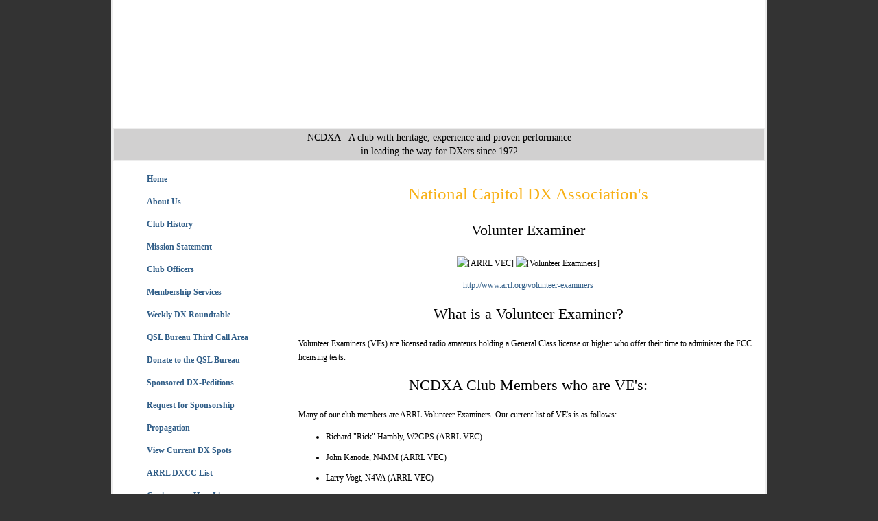

--- FILE ---
content_type: text/html; charset=UTF-8
request_url: https://www.ncdxa.org/volunteer.shtml
body_size: 4732
content:
<!DOCTYPE html PUBLIC "-//W3C//DTD XHTML 1.0 Transitional//EN"
    "http://www.w3.org/TR/xhtml1/DTD/xhtml1-transitional.dtd">
<html xmlns="http://www.w3.org/1999/xhtml">
 <head>
  <meta content="text/html; charset=utf-8" http-equiv="Content-Type"/>
  <title>
   National Capitol DX Association (NCDXA)
  </title>
  <link href="favicon.ico" rel="shortcut icon"/>
  <link href="style.css" rel="stylesheet" type="text/css">
  </link>
 </head>
 <body>
  <div class="wrapper">
   <div>
 <!-- <a href="/index.shtml"> -->
 <div class="banner">
 </div>
 <!-- </a> -->
 <div class="underbanner">
  NCDXA - A club with heritage, experience and proven performance
  <br/>
  in leading the way for DXers since 1972
 </div>
</div>


   <div class="content">
    <div class="leftcolumn">
 <div id="navvy">
  <ul id="navvylist">
   <li>
    <a href="index.shtml">
     Home
    </a>
   </li>
   <!-- <li><a href="https://members.ncdxa.org/" target="_blank">Members-Only Pages</a></li> -->
   <!-- <li><a href="members/index.shtml">Members-Only Pages</a></li> -->
   <li>
    <a href="about.shtml">
     About Us
    </a>
   </li>
   <li>
    <a href="history.shtml">
     Club History
    </a>
   </li>
   <li>
    <a href="mission.shtml">
     Mission Statement
    </a>
   </li>
   <li>
    <a href="club.shtml">
     Club Officers
    </a>
   </li>
   <li>
    <a href="membership.shtml">
     Membership Services
    </a>
   </li>
   <li>
    <a href="roundtable.shtml">
     Weekly DX Roundtable
    </a>
   </li>
   <!-- <li><a href="convention.shtml">NCDXA Convention</a></li> -->
   <li>
    <a href="qsl.shtml">
     QSL Bureau Third Call Area
    </a>
   </li>
   <li>
    <a href="donate.shtml">
     Donate to the QSL Bureau
    </a>
   </li>
   <!-- <li><a href="activities.shtml">Club Activities &amp; Schedule</a></li> -->
   <!-- <li><a href="members.shtml">Our Members</a></li> -->
   <!-- <li><a href="sponsored_awards.shtml">Sponsored DX Awards</a></li> -->
   <li>
    <a href="sponsored_dxpeditions.shtml">
     Sponsored DX-Peditions
    </a>
   </li>
   <li>
    <a href="request.shtml">
     Request for Sponsorship
    </a>
   </li>
   <li>
    <a href="propagation.shtml">
     Propagation
    </a>
   </li>
   <li>
    <a href="spots.shtml">
     View Current DX Spots
    </a>
   </li>
   <li>
    <a href="arrl_dxcc.shtml">
     ARRL DXCC List
    </a>
   </li>
   <li>
    <a href="getting_licence.shtml">
     Getting your Ham License
    </a>
   </li>
   <!--<li><a href="sponsors.shtml">Our Sponsor Websites</a></li> -->
   <li>
    <a href="links_dx.shtml">
     DX Links
    </a>
   </li>
   <!-- <li><a href="links_members.shtml">Club Member Links</a></li> -->
   <li>
    <a href="volunteer.shtml">
     Volunteer Examiner (VE)
    </a>
   </li>
   <li>
    <a href="dx_code.shtml">
     DX Code of Conduct
    </a>
   </li>
   <li>
    <a href="files.shtml">
     NCDXA Forms/Documents
    </a>
   </li>
   <li>
    <a href="contact.shtml">
     Contact Us
    </a>
   </li>
  </ul>
 </div>
</div>


    <div class="rightcolumn">
     <h3>
      National Capitol DX Association's
     </h3>
     <h2>
      Volunter Examiner
     </h2>
     <div class="article">
      <div align="center">
       <img alt="[ARRL VEC]" src="images/VEC_Logo_333_X_220.gif" width="200"/>
       <img alt="[Volunteer Examiners]" src="images/IMG_0068.jpg" width="200"/>
       <p>
        <a href="http://www.arrl.org/volunteer-examiners" target="_blank">
         http://www.arrl.org/volunteer-examiners
        </a>
       </p>
      </div>
      <h2>
       What is a Volunteer Examiner?
      </h2>
      <p>
       Volunteer Examiners (VEs) are licensed radio amateurs holding a
                    General Class license or higher who offer their time to administer
                    the FCC licensing tests.
      </p>
      <h2>
       NCDXA Club Members who are VE's:
      </h2>
      <p>
       Many of our club members are ARRL Volunteer Examiners. Our current
                    list of VE's is as follows:
      </p>
      <ul>
       <li>
        Richard "Rick" Hambly, W2GPS (ARRL VEC)
       </li>
       <li>
        John Kanode, N4MM (ARRL VEC)
       </li>
       <li>
        Larry Vogt, N4VA (ARRL VEC)
       </li>
       <li>
        Terry Hines, N4ZH (ARRL VEC)
       </li>
       <li>
        Ed Kuebert, K5EK
       </li>
       <li>
        Ian Keith, N8IK (ARRL VEC)
       </li>
      </ul>
     </div>
    </div>
    <div class="clear">
    </div>
   </div>
   <div class="footer">&copy; 2013-2024 National Capitol DX Association - All Rights Reserved<br/>

        This page last modified 09/20/24
</div>

  </div>
 </body>
</html>



--- FILE ---
content_type: text/css
request_url: https://www.ncdxa.org/style.css
body_size: 7309
content:
body,td,th {
	font-family: Trebuchet MS;
	font-size: 14px;
	color: #000;
	line-height:20px;
}
body {
	background-color: #333;
	margin-left: 0px;
	margin-top: 0px;
	margin-right: 0px;
	margin-bottom: 0px;
	text-align:center;
}
a{
color:#315E88
}
a:link{
color:#315E88;
}
a:visited{
color:#315E88;
}
a:hover {
	color:#01509B;
	text-decoration:none;
}

.wrapper{
width:950px;
margin:0 auto;
border-left:3px solid #ededed;
border-right:3px solid #ededed;
text-align:left;
background:#fff;
}
.upperhead{
width:100%;
background:url(https://www.ncdxa.org/images/toprepeatx_02.jpg) repeat-x top;
height:51px;
}
.tel{
float:right;
background:url(https://www.ncdxa.org/images/tel_04.jpg) center top no-repeat;
margin-right:10px;
padding-top:18px;
padding-left:46px;
font-size:12px;
width:200px;
}
.banner{
text-align:center;
background:url(https://www.ncdxa.org/images/logo.jpg) top left no-repeat;
height:177px;
padding-top:10px;
width:100%;
}
.underbanner{
padding-top:3px;
padding-bottom:3px;
text-align:center;
font-size: 14px;
color:#000000;
padding-left:50px;
padding-right:50px;
background:#F8F8F8;
border-top:1px solid #ededed;
border-left:1px solid #ededed;
border-right:1px solid #ededed;
border-bottom:1px solid #ededed;
background-color:#d1d0d0;
}
.underbanner2{
width:97%;
padding-top:2px;
padding-bottom:2px;
text-align:left;
padding-left:2%;
font-size:11px;
background:#F8F8F8;
border:1px solid #ededed;
}
.article{
padding-top:5px;
padding-bottom:10px;
border-bottom:1px solid #ededed;
margin-bottom:30px;
}
.smallarticle{
font-size: 12px;
padding-top:5px;
padding-bottom:10px;
border-bottom:1px solid #ededed;
margin-bottom:30px;
}
.address{
line-height:14px;
}
.compact{
line-height:12px;
margin-top:0.7em;
margin-bottom:0.7em;
}
.underbanner2 a:link,.underbanner a,.underbanner a:visited{
color:#666;
}
.input{
outline:none;
border:1px solid #D4D4D4;
padding-left:2px;
font-family:"Trebuchet MS";
font-size:11px;
color:#666666;
padding-top:4px;
height:17px;
}
.button{
background:url(https://www.ncdxa.org/images/buttontopleft_12.jpg) top left no-repeat #00488C;
border:1px solid #05396A;
height:21px;
font-size:10px;
font-weight:bold;
color:#FFF;
font-family:verdana;
text-align:center;
}
.content{
width:100%;
padding-top:10px;
}
.leftcolumn{
width:230px;
float:left;
padding-left:9px;
padding-right:31px;
}
.clear {
    width: 100%;
    height: 1px;
    margin: 0 0 -1px;
    clear: both;
}
.rightcolumn{
width:670px;
float:right;
padding-right:10px;
font-size:12px;
}
.center{
    text-align: center;
}
.centertable{
    margin-left: auto;
    margin-right: auto;
}
#navvy
{
width:240px;
font-size:12px;
font-weight:bold;
padding: 0;
text-align:left;
font-family:Verdana;
}

ul#navvylist
{
text-align: left;
list-style: none;
margin: 0;
padding: 0;
width:240px;
}

ul#navvylist li
{
width:240px;
display: block;
margin: 0;
padding: 0;
}

ul#navvylist li a
{
display: block;
margin:0;
width:174px;
padding-top:6px;
padding-bottom:7px;
padding-left:40px;
padding-right:10px;
color: #315E88;
text-decoration: none;
background:url(https://www.ncdxa.org/images/link_13.jpg) no-repeat left top;
}

#navvy>ul#navvylist li a { width: auto; }


ul#navvylist li a:hover, ul#navvylist li#active a:hover
{
color: #315E88;width:174px;
padding-left:40px;
background:url(https://www.ncdxa.org/images/hover_13.jpg) no-repeat left top;
}
.box{
width:224px;
background:#E2EBF4 url(https://www.ncdxa.org/images/bgbottomright_22.jpg) bottom right no-repeat;
border:1px solid #A5CAEF;
padding:10px;
color:#315E88;
font-size:11px;
margin-top:20px;
}
h2{
font-size:22px;
color:#000000;
font-weight:normal;
width:100%;
padding-bottom:5px;
padding-top:3px;
text-decoration:none;
text-align:center;
}
h3{
font-size:25px;
color:#f8b117;
font-weight:normal;
width:100%;
padding-bottom:5px;
padding-top:3px;
text-decoration:none;
text-align:center;
}
h4{
font-size:20px;
color:#000;
font-weight:normal;
width:100%;
padding-bottom:3px;
padding-top:1px;
text-decoration:none;
text-align:center;
}
.footer{
padding-top:18px;
padding-bottom:20px;
background:#F8F8F8;
border-top:2px solid #ededed;
text-align:center;
}
.footer a:link, .footer a, .footer a:visited{
color:#666;
}
.map{
padding-left:50px;
padding-right:31px;
}
.tahoma-22-bold {
	font-family: tahoma;
	font-size: 22px;
	color: #000000;
	font-weight: bold;
}
.tahoma-18-bold {
	font-family: Tahoma;
	font-size: 18px;
	font-style: normal;
	font-weight: bold;
	color: #000000;
}
.tahoma-16 {
	font-family: Tahoma;
	font-size: 16px;
	color: #000000;
	font-style: normal;
}
.tahoma-14 {
	font-family: Tahoma;
	font-size: 14px;
	color: #000000;
}
.tahoma-10-bold {
	font-family: Tahoma;
	font-size: 10px;
	font-style: normal;
	color: #000000;
	font-weight: bold;
}
.tahoma-10 {
	font-family: Tahoma;
	font-size: 10px;
	font-style: normal;
	color: #000000;
}
.tahoma-10-white {
	font-family: Tahoma;
	font-size: 10px;
	font-style: normal;
	color: #FFFFFF;
	font-weight: normal;
}
.tahoma-14-blue {
	font-family: Tahoma;
	font-size: 14px;
	font-style: normal;
	color: #0000FF;
}
.tahoma-16-blue {
	font-family: Tahoma;
	font-size: 16px;
	font-style: normal;
	color: #0000FF;
}
.tahoma-16-bluebold {
	font-family: Tahoma;
	font-size: 16px;
	font-style: normal;
	font-weight: bold;
	color: #0000FF;
}
.tahoma-12 {
	font-family: tahoma;
	font-size: 12px;
	font-style: normal;
	color: #000000;
}
.tahoma-14-blue {
	font-family: Tahoma;
	font-size: 14px;
	font-style: normal;
	color: #0000FF;
}
.tahoma-14-bold {
	font-family: Tahoma;
	font-size: 14px;
	color: #000000;
	font-style: normal;
	font-weight: bold;
}
.tahoma-16-bold {
	font-family: Tahoma;
	font-size: 16px;
	color: #000000;
	font-weight: bold;
}
.tahoma-18 {
	font-family: Tahoma;
	font-size: 18px;
	color: #000000;
	font-style: normal;
}
.tahoma-18-bluebold {
	font-family: Tahoma;
	font-size: 18px;
	font-style: normal;
	font-weight: bold;
	color: #0000FF;
}
.tahoma-18-blue {
	font-family: Tahoma;
	font-size: 18px;
	font-style: normal;
	font-weight: normal;
	color: #0000FF;
}
.tahoma-12-bold {
	font-family: tahoma;
	font-size: 12px;
	font-style: normal;
	color: #000000;
	font-weight: bold;
}
.tahoma-22-bold-blue {
	font-family: tahoma;
	font-size: 22px;
	font-style: normal;
	font-weight: bold;
	color: #0000FF;
}
.tahoma-18-boldred {
	font-family: Verdana, Arial, Helvetica, sans-serif;
	font-size: 18px;
	font-style: normal;
	font-weight: bold;
	color: #FF0000;
}
.cell-centerbold {
	font-family: tahoma;
	font-size: 10px;
	font-style: normal;
	font-weight: bold;
	color: #000000;
	text-align: center;
	background-color: #00FFFF;
}
.cell-center {
	font-family: tahoma;
	font-size: 10px;
	font-style: normal;
	font-weight: normal;
	color: #000000;
	text-align: center;
}
.tahoma-16-redbold {
	font-family: Tahoma;
	font-size: 16px;
	color: #FF0000;
	font-weight: bold;
}
.tahoma-14-redbold {
	font-family: Tahoma;
	font-size: 14px;
	color: #FF0000;
	font-weight: bold;
}
.tahoma-14-bluebold {
	font-family: Tahoma;
	font-size: 14px;
	color: #0000FF;
	font-weight: bold;
}
li {
	padding-bottom: 10px;
}
.pastpres {
	font-family: Tahoma, Geneva, sans-serif;
	font-size: 12px;
	font-style: normal;
	font-weight: normal;
	color: #000;
	text-align: left;
	vertical-align: top;
}
.zlink {
	font-family: Tahoma;
	font-size: 14px;
	color: #000000;
	text-decoration:underline;
}
.zlink:hover {
	cursor:pointer;
}

